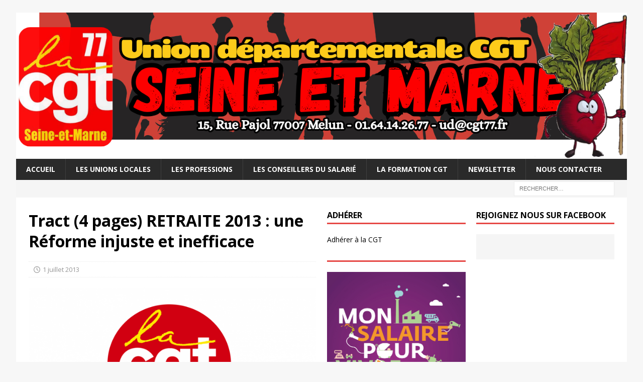

--- FILE ---
content_type: text/html; charset=UTF-8
request_url: https://cgt77.fr/tract-retraite-2013-une-reforme-injuste-et-inefficace/
body_size: 12328
content:
<!DOCTYPE html><html class="no-js mh-two-sb" dir="ltr" lang="fr-FR" prefix="og: https://ogp.me/ns#"><head><meta charset="UTF-8"><meta name="viewport" content="width=device-width, initial-scale=1.0"><link rel="profile" href="http://gmpg.org/xfn/11" /><style type='text/css'></style><title>Tract (4 pages) RETRAITE 2013 : une Réforme injuste et inefficace - UD CGT 77</title><style>img:is([sizes="auto" i], [sizes^="auto," i]) { contain-intrinsic-size: 3000px 1500px }</style><meta name="description" content="Tract RETRAITE 2013 4 pages --&gt;tract UD CGT 77 ACTION RETRAITE 10 Sept 2013 (4pages) Que dit le rapport Moreau ? Allonger la durée de cotisations, un véritable gâchis, Réduire les pensions, c&#039;est injuste, Combattre les idées reçues, Trouver de nouvelles ressources du côté du capital, LA CGT PROPOSE Appel à se mobiliser pour le" /><meta name="robots" content="max-image-preview:large" /><meta name="author" content="admin"/><meta name="google-site-verification" content="zq_SHpwBauYpo8ebq53yqIRkxnbsqWAfSlDlVzJasPc" /><link rel="canonical" href="https://cgt77.fr/tract-retraite-2013-une-reforme-injuste-et-inefficace/" /><meta name="generator" content="All in One SEO (AIOSEO) 4.8.9" /><meta property="og:locale" content="fr_FR" /><meta property="og:site_name" content="UD CGT 77 - Union départementale CGT de Seine et Marne" /><meta property="og:type" content="article" /><meta property="og:title" content="Tract (4 pages) RETRAITE 2013 : une Réforme injuste et inefficace - UD CGT 77" /><meta property="og:description" content="Tract RETRAITE 2013 4 pages --&gt;tract UD CGT 77 ACTION RETRAITE 10 Sept 2013 (4pages) Que dit le rapport Moreau ? Allonger la durée de cotisations, un véritable gâchis, Réduire les pensions, c&#039;est injuste, Combattre les idées reçues, Trouver de nouvelles ressources du côté du capital, LA CGT PROPOSE Appel à se mobiliser pour le" /><meta property="og:url" content="https://cgt77.fr/tract-retraite-2013-une-reforme-injuste-et-inefficace/" /><meta property="og:image" content="https://cgt77.fr/wp-content/uploads/2023/10/Sans-titre-4.png" /><meta property="og:image:secure_url" content="https://cgt77.fr/wp-content/uploads/2023/10/Sans-titre-4.png" /><meta property="og:image:width" content="1541" /><meta property="og:image:height" content="1600" /><meta property="article:published_time" content="2013-07-01T08:12:52+00:00" /><meta property="article:modified_time" content="2023-10-26T14:59:06+00:00" /><meta property="article:publisher" content="https://www.facebook.com/profile.php?id=100063795870488" /><meta name="twitter:card" content="summary_large_image" /><meta name="twitter:title" content="Tract (4 pages) RETRAITE 2013 : une Réforme injuste et inefficace - UD CGT 77" /><meta name="twitter:description" content="Tract RETRAITE 2013 4 pages --&gt;tract UD CGT 77 ACTION RETRAITE 10 Sept 2013 (4pages) Que dit le rapport Moreau ? Allonger la durée de cotisations, un véritable gâchis, Réduire les pensions, c&#039;est injuste, Combattre les idées reçues, Trouver de nouvelles ressources du côté du capital, LA CGT PROPOSE Appel à se mobiliser pour le" /><meta name="twitter:image" content="https://cgt77.fr/wp-content/uploads/2023/10/Sans-titre-4.png" /> <script type="application/ld+json" class="aioseo-schema">{"@context":"https:\/\/schema.org","@graph":[{"@type":"BlogPosting","@id":"https:\/\/cgt77.fr\/tract-retraite-2013-une-reforme-injuste-et-inefficace\/#blogposting","name":"Tract (4 pages) RETRAITE 2013 : une R\u00e9forme injuste et inefficace - UD CGT 77","headline":"Tract (4 pages) RETRAITE 2013 : une R\u00e9forme injuste et inefficace","author":{"@id":"https:\/\/cgt77.fr\/author\/admin\/#author"},"publisher":{"@id":"https:\/\/cgt77.fr\/#organization"},"image":{"@type":"ImageObject","url":"https:\/\/cgt77.fr\/wp-content\/uploads\/2023\/10\/Sans-titre-4.png","width":1541,"height":1600},"datePublished":"2013-07-01T08:12:52+00:00","dateModified":"2023-10-26T14:59:06+00:00","inLanguage":"fr-FR","mainEntityOfPage":{"@id":"https:\/\/cgt77.fr\/tract-retraite-2013-une-reforme-injuste-et-inefficace\/#webpage"},"isPartOf":{"@id":"https:\/\/cgt77.fr\/tract-retraite-2013-une-reforme-injuste-et-inefficace\/#webpage"},"articleSection":"Archives"},{"@type":"BreadcrumbList","@id":"https:\/\/cgt77.fr\/tract-retraite-2013-une-reforme-injuste-et-inefficace\/#breadcrumblist","itemListElement":[{"@type":"ListItem","@id":"https:\/\/cgt77.fr#listItem","position":1,"name":"Domicile","item":"https:\/\/cgt77.fr","nextItem":{"@type":"ListItem","@id":"https:\/\/cgt77.fr\/category\/archives\/#listItem","name":"Archives"}},{"@type":"ListItem","@id":"https:\/\/cgt77.fr\/category\/archives\/#listItem","position":2,"name":"Archives","item":"https:\/\/cgt77.fr\/category\/archives\/","nextItem":{"@type":"ListItem","@id":"https:\/\/cgt77.fr\/tract-retraite-2013-une-reforme-injuste-et-inefficace\/#listItem","name":"Tract (4 pages) RETRAITE 2013 : une R\u00e9forme injuste et inefficace"},"previousItem":{"@type":"ListItem","@id":"https:\/\/cgt77.fr#listItem","name":"Domicile"}},{"@type":"ListItem","@id":"https:\/\/cgt77.fr\/tract-retraite-2013-une-reforme-injuste-et-inefficace\/#listItem","position":3,"name":"Tract (4 pages) RETRAITE 2013 : une R\u00e9forme injuste et inefficace","previousItem":{"@type":"ListItem","@id":"https:\/\/cgt77.fr\/category\/archives\/#listItem","name":"Archives"}}]},{"@type":"Organization","@id":"https:\/\/cgt77.fr\/#organization","name":"UD CGT 77","description":"Union d\u00e9partementale CGT de Seine et Marne","url":"https:\/\/cgt77.fr\/","telephone":"+33164142677","logo":{"@type":"ImageObject","url":"https:\/\/cgt77.fr\/wp-content\/uploads\/2023\/11\/cropped-android-chrome-512x512-1.png","@id":"https:\/\/cgt77.fr\/tract-retraite-2013-une-reforme-injuste-et-inefficace\/#organizationLogo","width":512,"height":512},"image":{"@id":"https:\/\/cgt77.fr\/tract-retraite-2013-une-reforme-injuste-et-inefficace\/#organizationLogo"},"sameAs":["https:\/\/www.facebook.com\/profile.php?id=100063795870488"]},{"@type":"Person","@id":"https:\/\/cgt77.fr\/author\/admin\/#author","url":"https:\/\/cgt77.fr\/author\/admin\/","name":"admin","image":{"@type":"ImageObject","@id":"https:\/\/cgt77.fr\/tract-retraite-2013-une-reforme-injuste-et-inefficace\/#authorImage","url":"https:\/\/secure.gravatar.com\/avatar\/2253a2c5b15ad135d948b79ceafe1333f98cf72f612d793af2857ef7e9cbce1f?s=96&d=mm&r=g","width":96,"height":96,"caption":"admin"}},{"@type":"WebPage","@id":"https:\/\/cgt77.fr\/tract-retraite-2013-une-reforme-injuste-et-inefficace\/#webpage","url":"https:\/\/cgt77.fr\/tract-retraite-2013-une-reforme-injuste-et-inefficace\/","name":"Tract (4 pages) RETRAITE 2013 : une R\u00e9forme injuste et inefficace - UD CGT 77","description":"Tract RETRAITE 2013 4 pages -->tract UD CGT 77 ACTION RETRAITE 10 Sept 2013 (4pages) Que dit le rapport Moreau ? Allonger la dur\u00e9e de cotisations, un v\u00e9ritable g\u00e2chis, R\u00e9duire les pensions, c'est injuste, Combattre les id\u00e9es re\u00e7ues, Trouver de nouvelles ressources du c\u00f4t\u00e9 du capital, LA CGT PROPOSE Appel \u00e0 se mobiliser pour le","inLanguage":"fr-FR","isPartOf":{"@id":"https:\/\/cgt77.fr\/#website"},"breadcrumb":{"@id":"https:\/\/cgt77.fr\/tract-retraite-2013-une-reforme-injuste-et-inefficace\/#breadcrumblist"},"author":{"@id":"https:\/\/cgt77.fr\/author\/admin\/#author"},"creator":{"@id":"https:\/\/cgt77.fr\/author\/admin\/#author"},"image":{"@type":"ImageObject","url":"https:\/\/cgt77.fr\/wp-content\/uploads\/2023\/10\/Sans-titre-4.png","@id":"https:\/\/cgt77.fr\/tract-retraite-2013-une-reforme-injuste-et-inefficace\/#mainImage","width":1541,"height":1600},"primaryImageOfPage":{"@id":"https:\/\/cgt77.fr\/tract-retraite-2013-une-reforme-injuste-et-inefficace\/#mainImage"},"datePublished":"2013-07-01T08:12:52+00:00","dateModified":"2023-10-26T14:59:06+00:00"},{"@type":"WebSite","@id":"https:\/\/cgt77.fr\/#website","url":"https:\/\/cgt77.fr\/","name":"UD CGT 77","description":"Union d\u00e9partementale CGT de Seine et Marne","inLanguage":"fr-FR","publisher":{"@id":"https:\/\/cgt77.fr\/#organization"}}]}</script> <link rel='dns-prefetch' href='//www.googletagmanager.com' /><link rel='dns-prefetch' href='//fonts.googleapis.com' /><link rel="alternate" type="application/rss+xml" title="UD CGT 77 &raquo; Flux" href="https://cgt77.fr/feed/" /><link rel='stylesheet' id='wp-block-library-css' href='https://cgt77.fr/wp-includes/css/dist/block-library/style.min.css' type='text/css' media='all' /><style id='classic-theme-styles-inline-css' type='text/css'>/*! This file is auto-generated */
.wp-block-button__link{color:#fff;background-color:#32373c;border-radius:9999px;box-shadow:none;text-decoration:none;padding:calc(.667em + 2px) calc(1.333em + 2px);font-size:1.125em}.wp-block-file__button{background:#32373c;color:#fff;text-decoration:none}</style><style id='hot-random-image-hot-random-image-block-style-inline-css' type='text/css'>/*!***************************************************************************************************************************************************************************************************************************************!*\
  !*** css ./node_modules/css-loader/dist/cjs.js??ruleSet[1].rules[4].use[1]!./node_modules/postcss-loader/dist/cjs.js??ruleSet[1].rules[4].use[2]!./node_modules/sass-loader/dist/cjs.js??ruleSet[1].rules[4].use[3]!./src/style.scss ***!
  \***************************************************************************************************************************************************************************************************************************************/
/**
 * The following styles get applied both on the front of your site
 * and in the editor.
 *
 * Replace them with your own styles or remove the file completely.
 */

/*# sourceMappingURL=style-index.css.map*/</style><style id='global-styles-inline-css' type='text/css'>:root{--wp--preset--aspect-ratio--square: 1;--wp--preset--aspect-ratio--4-3: 4/3;--wp--preset--aspect-ratio--3-4: 3/4;--wp--preset--aspect-ratio--3-2: 3/2;--wp--preset--aspect-ratio--2-3: 2/3;--wp--preset--aspect-ratio--16-9: 16/9;--wp--preset--aspect-ratio--9-16: 9/16;--wp--preset--color--black: #000000;--wp--preset--color--cyan-bluish-gray: #abb8c3;--wp--preset--color--white: #ffffff;--wp--preset--color--pale-pink: #f78da7;--wp--preset--color--vivid-red: #cf2e2e;--wp--preset--color--luminous-vivid-orange: #ff6900;--wp--preset--color--luminous-vivid-amber: #fcb900;--wp--preset--color--light-green-cyan: #7bdcb5;--wp--preset--color--vivid-green-cyan: #00d084;--wp--preset--color--pale-cyan-blue: #8ed1fc;--wp--preset--color--vivid-cyan-blue: #0693e3;--wp--preset--color--vivid-purple: #9b51e0;--wp--preset--gradient--vivid-cyan-blue-to-vivid-purple: linear-gradient(135deg,rgba(6,147,227,1) 0%,rgb(155,81,224) 100%);--wp--preset--gradient--light-green-cyan-to-vivid-green-cyan: linear-gradient(135deg,rgb(122,220,180) 0%,rgb(0,208,130) 100%);--wp--preset--gradient--luminous-vivid-amber-to-luminous-vivid-orange: linear-gradient(135deg,rgba(252,185,0,1) 0%,rgba(255,105,0,1) 100%);--wp--preset--gradient--luminous-vivid-orange-to-vivid-red: linear-gradient(135deg,rgba(255,105,0,1) 0%,rgb(207,46,46) 100%);--wp--preset--gradient--very-light-gray-to-cyan-bluish-gray: linear-gradient(135deg,rgb(238,238,238) 0%,rgb(169,184,195) 100%);--wp--preset--gradient--cool-to-warm-spectrum: linear-gradient(135deg,rgb(74,234,220) 0%,rgb(151,120,209) 20%,rgb(207,42,186) 40%,rgb(238,44,130) 60%,rgb(251,105,98) 80%,rgb(254,248,76) 100%);--wp--preset--gradient--blush-light-purple: linear-gradient(135deg,rgb(255,206,236) 0%,rgb(152,150,240) 100%);--wp--preset--gradient--blush-bordeaux: linear-gradient(135deg,rgb(254,205,165) 0%,rgb(254,45,45) 50%,rgb(107,0,62) 100%);--wp--preset--gradient--luminous-dusk: linear-gradient(135deg,rgb(255,203,112) 0%,rgb(199,81,192) 50%,rgb(65,88,208) 100%);--wp--preset--gradient--pale-ocean: linear-gradient(135deg,rgb(255,245,203) 0%,rgb(182,227,212) 50%,rgb(51,167,181) 100%);--wp--preset--gradient--electric-grass: linear-gradient(135deg,rgb(202,248,128) 0%,rgb(113,206,126) 100%);--wp--preset--gradient--midnight: linear-gradient(135deg,rgb(2,3,129) 0%,rgb(40,116,252) 100%);--wp--preset--font-size--small: 13px;--wp--preset--font-size--medium: 20px;--wp--preset--font-size--large: 36px;--wp--preset--font-size--x-large: 42px;--wp--preset--spacing--20: 0.44rem;--wp--preset--spacing--30: 0.67rem;--wp--preset--spacing--40: 1rem;--wp--preset--spacing--50: 1.5rem;--wp--preset--spacing--60: 2.25rem;--wp--preset--spacing--70: 3.38rem;--wp--preset--spacing--80: 5.06rem;--wp--preset--shadow--natural: 6px 6px 9px rgba(0, 0, 0, 0.2);--wp--preset--shadow--deep: 12px 12px 50px rgba(0, 0, 0, 0.4);--wp--preset--shadow--sharp: 6px 6px 0px rgba(0, 0, 0, 0.2);--wp--preset--shadow--outlined: 6px 6px 0px -3px rgba(255, 255, 255, 1), 6px 6px rgba(0, 0, 0, 1);--wp--preset--shadow--crisp: 6px 6px 0px rgba(0, 0, 0, 1);}:where(.is-layout-flex){gap: 0.5em;}:where(.is-layout-grid){gap: 0.5em;}body .is-layout-flex{display: flex;}.is-layout-flex{flex-wrap: wrap;align-items: center;}.is-layout-flex > :is(*, div){margin: 0;}body .is-layout-grid{display: grid;}.is-layout-grid > :is(*, div){margin: 0;}:where(.wp-block-columns.is-layout-flex){gap: 2em;}:where(.wp-block-columns.is-layout-grid){gap: 2em;}:where(.wp-block-post-template.is-layout-flex){gap: 1.25em;}:where(.wp-block-post-template.is-layout-grid){gap: 1.25em;}.has-black-color{color: var(--wp--preset--color--black) !important;}.has-cyan-bluish-gray-color{color: var(--wp--preset--color--cyan-bluish-gray) !important;}.has-white-color{color: var(--wp--preset--color--white) !important;}.has-pale-pink-color{color: var(--wp--preset--color--pale-pink) !important;}.has-vivid-red-color{color: var(--wp--preset--color--vivid-red) !important;}.has-luminous-vivid-orange-color{color: var(--wp--preset--color--luminous-vivid-orange) !important;}.has-luminous-vivid-amber-color{color: var(--wp--preset--color--luminous-vivid-amber) !important;}.has-light-green-cyan-color{color: var(--wp--preset--color--light-green-cyan) !important;}.has-vivid-green-cyan-color{color: var(--wp--preset--color--vivid-green-cyan) !important;}.has-pale-cyan-blue-color{color: var(--wp--preset--color--pale-cyan-blue) !important;}.has-vivid-cyan-blue-color{color: var(--wp--preset--color--vivid-cyan-blue) !important;}.has-vivid-purple-color{color: var(--wp--preset--color--vivid-purple) !important;}.has-black-background-color{background-color: var(--wp--preset--color--black) !important;}.has-cyan-bluish-gray-background-color{background-color: var(--wp--preset--color--cyan-bluish-gray) !important;}.has-white-background-color{background-color: var(--wp--preset--color--white) !important;}.has-pale-pink-background-color{background-color: var(--wp--preset--color--pale-pink) !important;}.has-vivid-red-background-color{background-color: var(--wp--preset--color--vivid-red) !important;}.has-luminous-vivid-orange-background-color{background-color: var(--wp--preset--color--luminous-vivid-orange) !important;}.has-luminous-vivid-amber-background-color{background-color: var(--wp--preset--color--luminous-vivid-amber) !important;}.has-light-green-cyan-background-color{background-color: var(--wp--preset--color--light-green-cyan) !important;}.has-vivid-green-cyan-background-color{background-color: var(--wp--preset--color--vivid-green-cyan) !important;}.has-pale-cyan-blue-background-color{background-color: var(--wp--preset--color--pale-cyan-blue) !important;}.has-vivid-cyan-blue-background-color{background-color: var(--wp--preset--color--vivid-cyan-blue) !important;}.has-vivid-purple-background-color{background-color: var(--wp--preset--color--vivid-purple) !important;}.has-black-border-color{border-color: var(--wp--preset--color--black) !important;}.has-cyan-bluish-gray-border-color{border-color: var(--wp--preset--color--cyan-bluish-gray) !important;}.has-white-border-color{border-color: var(--wp--preset--color--white) !important;}.has-pale-pink-border-color{border-color: var(--wp--preset--color--pale-pink) !important;}.has-vivid-red-border-color{border-color: var(--wp--preset--color--vivid-red) !important;}.has-luminous-vivid-orange-border-color{border-color: var(--wp--preset--color--luminous-vivid-orange) !important;}.has-luminous-vivid-amber-border-color{border-color: var(--wp--preset--color--luminous-vivid-amber) !important;}.has-light-green-cyan-border-color{border-color: var(--wp--preset--color--light-green-cyan) !important;}.has-vivid-green-cyan-border-color{border-color: var(--wp--preset--color--vivid-green-cyan) !important;}.has-pale-cyan-blue-border-color{border-color: var(--wp--preset--color--pale-cyan-blue) !important;}.has-vivid-cyan-blue-border-color{border-color: var(--wp--preset--color--vivid-cyan-blue) !important;}.has-vivid-purple-border-color{border-color: var(--wp--preset--color--vivid-purple) !important;}.has-vivid-cyan-blue-to-vivid-purple-gradient-background{background: var(--wp--preset--gradient--vivid-cyan-blue-to-vivid-purple) !important;}.has-light-green-cyan-to-vivid-green-cyan-gradient-background{background: var(--wp--preset--gradient--light-green-cyan-to-vivid-green-cyan) !important;}.has-luminous-vivid-amber-to-luminous-vivid-orange-gradient-background{background: var(--wp--preset--gradient--luminous-vivid-amber-to-luminous-vivid-orange) !important;}.has-luminous-vivid-orange-to-vivid-red-gradient-background{background: var(--wp--preset--gradient--luminous-vivid-orange-to-vivid-red) !important;}.has-very-light-gray-to-cyan-bluish-gray-gradient-background{background: var(--wp--preset--gradient--very-light-gray-to-cyan-bluish-gray) !important;}.has-cool-to-warm-spectrum-gradient-background{background: var(--wp--preset--gradient--cool-to-warm-spectrum) !important;}.has-blush-light-purple-gradient-background{background: var(--wp--preset--gradient--blush-light-purple) !important;}.has-blush-bordeaux-gradient-background{background: var(--wp--preset--gradient--blush-bordeaux) !important;}.has-luminous-dusk-gradient-background{background: var(--wp--preset--gradient--luminous-dusk) !important;}.has-pale-ocean-gradient-background{background: var(--wp--preset--gradient--pale-ocean) !important;}.has-electric-grass-gradient-background{background: var(--wp--preset--gradient--electric-grass) !important;}.has-midnight-gradient-background{background: var(--wp--preset--gradient--midnight) !important;}.has-small-font-size{font-size: var(--wp--preset--font-size--small) !important;}.has-medium-font-size{font-size: var(--wp--preset--font-size--medium) !important;}.has-large-font-size{font-size: var(--wp--preset--font-size--large) !important;}.has-x-large-font-size{font-size: var(--wp--preset--font-size--x-large) !important;}
:where(.wp-block-post-template.is-layout-flex){gap: 1.25em;}:where(.wp-block-post-template.is-layout-grid){gap: 1.25em;}
:where(.wp-block-columns.is-layout-flex){gap: 2em;}:where(.wp-block-columns.is-layout-grid){gap: 2em;}
:root :where(.wp-block-pullquote){font-size: 1.5em;line-height: 1.6;}</style><link rel='stylesheet' id='contact-form-7-css' href='https://cgt77.fr/wp-content/cache/wmac/css/wmac_single_64ac31699f5326cb3c76122498b76f66.css' type='text/css' media='all' /><link rel='stylesheet' id='font-awesome-css' href='https://cgt77.fr/wp-content/plugins/elementor/assets/lib/font-awesome/css/font-awesome.min.css' type='text/css' media='all' /><link rel='stylesheet' id='style-css' href='https://cgt77.fr/wp-content/cache/wmac/css/wmac_single_aa315d9c69896e67a617e723970e7c80.css' type='text/css' media='all' /><link rel='stylesheet' id='mh-google-fonts-css' href='https://fonts.googleapis.com/css?family=Open+Sans:300,400,400italic,600,700' type='text/css' media='all' /><link rel='stylesheet' id='mh-font-awesome-css' href='https://cgt77.fr/wp-content/themes/mh-magazine/includes/core/assets/css/font-awesome.min.css' type='text/css' media='all' /><link rel='stylesheet' id='mh-magazine-css' href='https://cgt77.fr/wp-content/cache/wmac/css/wmac_single_eb7c63829df8618b036ab18470b03046.css' type='text/css' media='all' /><link rel='stylesheet' id='heateor_sss_frontend_css-css' href='https://cgt77.fr/wp-content/cache/wmac/css/wmac_single_ba4cc2135d79faefe28d070ad9d25a43.css' type='text/css' media='all' /><style id='heateor_sss_frontend_css-inline-css' type='text/css'>.heateor_sss_button_instagram span.heateor_sss_svg,a.heateor_sss_instagram span.heateor_sss_svg{background:radial-gradient(circle at 30% 107%,#fdf497 0,#fdf497 5%,#fd5949 45%,#d6249f 60%,#285aeb 90%)}.heateor_sss_horizontal_sharing .heateor_sss_svg,.heateor_sss_standard_follow_icons_container .heateor_sss_svg{color:#fff;border-width:0px;border-style:solid;border-color:transparent}.heateor_sss_horizontal_sharing .heateorSssTCBackground{color:#666}.heateor_sss_horizontal_sharing span.heateor_sss_svg:hover,.heateor_sss_standard_follow_icons_container span.heateor_sss_svg:hover{border-color:transparent;}.heateor_sss_vertical_sharing span.heateor_sss_svg,.heateor_sss_floating_follow_icons_container span.heateor_sss_svg{color:#fff;border-width:0px;border-style:solid;border-color:transparent;}.heateor_sss_vertical_sharing .heateorSssTCBackground{color:#666;}.heateor_sss_vertical_sharing span.heateor_sss_svg:hover,.heateor_sss_floating_follow_icons_container span.heateor_sss_svg:hover{border-color:transparent;}@media screen and (max-width:783px) {.heateor_sss_vertical_sharing{display:none!important}}div.heateor_sss_sharing_title{text-align:center}div.heateor_sss_sharing_ul{width:100%;text-align:center;}div.heateor_sss_horizontal_sharing div.heateor_sss_sharing_ul a{float:none!important;display:inline-block;}</style><link rel='stylesheet' id='mimetypes-link-icons-css' href='https://cgt77.fr/wp-content/plugins/mimetypes-link-icons/css/style.php' type='text/css' media='all' />   <script type="text/javascript" id="3d-flip-book-client-locale-loader-js-extra">var FB3D_CLIENT_LOCALE = {"ajaxurl":"https:\/\/cgt77.fr\/wp-admin\/admin-ajax.php","dictionary":{"Table of contents":"Table of contents","Close":"Close","Bookmarks":"Bookmarks","Thumbnails":"Thumbnails","Search":"Search","Share":"Share","Facebook":"Facebook","Twitter":"Twitter","Email":"Email","Play":"Play","Previous page":"Previous page","Next page":"Next page","Zoom in":"Zoom in","Zoom out":"Zoom out","Fit view":"Fit view","Auto play":"Auto play","Full screen":"Full screen","More":"More","Smart pan":"Smart pan","Single page":"Single page","Sounds":"Sounds","Stats":"Stats","Print":"Print","Download":"Download","Goto first page":"Goto first page","Goto last page":"Goto last page"},"images":"https:\/\/cgt77.fr\/wp-content\/plugins\/interactive-3d-flipbook-powered-physics-engine\/assets\/images\/","jsData":{"urls":[],"posts":{"ids_mis":[],"ids":[]},"pages":[],"firstPages":[],"bookCtrlProps":[],"bookTemplates":[]},"key":"3d-flip-book","pdfJS":{"pdfJsLib":"https:\/\/cgt77.fr\/wp-content\/plugins\/interactive-3d-flipbook-powered-physics-engine\/assets\/js\/pdf.min.js?ver=4.3.136","pdfJsWorker":"https:\/\/cgt77.fr\/wp-content\/plugins\/interactive-3d-flipbook-powered-physics-engine\/assets\/js\/pdf.worker.js?ver=4.3.136","stablePdfJsLib":"https:\/\/cgt77.fr\/wp-content\/plugins\/interactive-3d-flipbook-powered-physics-engine\/assets\/js\/stable\/pdf.min.js?ver=2.5.207","stablePdfJsWorker":"https:\/\/cgt77.fr\/wp-content\/plugins\/interactive-3d-flipbook-powered-physics-engine\/assets\/js\/stable\/pdf.worker.js?ver=2.5.207","pdfJsCMapUrl":"https:\/\/cgt77.fr\/wp-content\/plugins\/interactive-3d-flipbook-powered-physics-engine\/assets\/cmaps\/"},"cacheurl":"https:\/\/cgt77.fr\/wp-content\/uploads\/3d-flip-book\/cache\/","pluginsurl":"https:\/\/cgt77.fr\/wp-content\/plugins\/","pluginurl":"https:\/\/cgt77.fr\/wp-content\/plugins\/interactive-3d-flipbook-powered-physics-engine\/","thumbnailSize":{"width":"150","height":"150"},"version":"1.16.17"};</script>  <script type="text/javascript" id="mh-scripts-js-extra">var mh = {"text":{"toggle_menu":"Toggle Menu"}};</script>  
 <script type="text/javascript" src="https://www.googletagmanager.com/gtag/js?id=GT-PLHSS6N" id="google_gtagjs-js" async></script> <script type="text/javascript" id="google_gtagjs-js-after">window.dataLayer = window.dataLayer || [];function gtag(){dataLayer.push(arguments);}
gtag("set","linker",{"domains":["cgt77.fr"]});
gtag("js", new Date());
gtag("set", "developer_id.dZTNiMT", true);
gtag("config", "GT-PLHSS6N");</script> <link rel="https://api.w.org/" href="https://cgt77.fr/wp-json/" /><link rel="alternate" title="JSON" type="application/json" href="https://cgt77.fr/wp-json/wp/v2/posts/839" /><link rel="alternate" title="oEmbed (JSON)" type="application/json+oembed" href="https://cgt77.fr/wp-json/oembed/1.0/embed?url=https%3A%2F%2Fcgt77.fr%2Ftract-retraite-2013-une-reforme-injuste-et-inefficace%2F" /><link rel="alternate" title="oEmbed (XML)" type="text/xml+oembed" href="https://cgt77.fr/wp-json/oembed/1.0/embed?url=https%3A%2F%2Fcgt77.fr%2Ftract-retraite-2013-une-reforme-injuste-et-inefficace%2F&#038;format=xml" /><meta name="generator" content="Site Kit by Google 1.165.0" /><!--[if lt IE 9]> <script src="https://cgt77.fr/wp-content/themes/mh-magazine/js/css3-mediaqueries.js"></script> <![endif]--> <!--[if lt IE 9]> <script src="https://cgt77.fr/wp-content/themes/mh-magazine/js/css3-mediaqueries.js"></script> <![endif]--><meta name="google-site-verification" content="raV7Tp07v8T_QmSgtCvdhCvpLVbS_I16AJkNSDmOiEA"><meta name="generator" content="Elementor 3.32.5; features: e_font_icon_svg, additional_custom_breakpoints; settings: css_print_method-external, google_font-enabled, font_display-swap"><style>.e-con.e-parent:nth-of-type(n+4):not(.e-lazyloaded):not(.e-no-lazyload),
				.e-con.e-parent:nth-of-type(n+4):not(.e-lazyloaded):not(.e-no-lazyload) * {
					background-image: none !important;
				}
				@media screen and (max-height: 1024px) {
					.e-con.e-parent:nth-of-type(n+3):not(.e-lazyloaded):not(.e-no-lazyload),
					.e-con.e-parent:nth-of-type(n+3):not(.e-lazyloaded):not(.e-no-lazyload) * {
						background-image: none !important;
					}
				}
				@media screen and (max-height: 640px) {
					.e-con.e-parent:nth-of-type(n+2):not(.e-lazyloaded):not(.e-no-lazyload),
					.e-con.e-parent:nth-of-type(n+2):not(.e-lazyloaded):not(.e-no-lazyload) * {
						background-image: none !important;
					}
				}</style><link rel="icon" href="https://cgt77.fr/wp-content/uploads/2023/11/cropped-favi-32x32.png" sizes="32x32" /><link rel="icon" href="https://cgt77.fr/wp-content/uploads/2023/11/cropped-favi-192x192.png" sizes="192x192" /><link rel="apple-touch-icon" href="https://cgt77.fr/wp-content/uploads/2023/11/cropped-favi-180x180.png" /><meta name="msapplication-TileImage" content="https://cgt77.fr/wp-content/uploads/2023/11/cropped-favi-270x270.png" /><style type="text/css" id="wp-custom-css">.page .entry-title {
display: none;
}</style></head><body id="mh-mobile" class="wp-singular post-template-default single single-post postid-839 single-format-standard wp-theme-mh-magazine mh-boxed-layout mh-right-sb mh-loop-layout3 mh-widget-layout1 mh-header-transparent mh-loop-hide-caption elementor-default elementor-kit-2331" itemscope="itemscope" itemtype="https://schema.org/WebPage"><div class="mh-container mh-container-outer"><div class="mh-header-nav-mobile clearfix"></div><header class="mh-header" itemscope="itemscope" itemtype="https://schema.org/WPHeader"><div class="mh-container mh-container-inner clearfix"><div class="mh-custom-header clearfix"> <a class="mh-header-image-link" href="https://cgt77.fr/" title="UD CGT 77" rel="home"> <img fetchpriority="high" class="mh-header-image" src="https://cgt77.fr/wp-content/uploads/2025/06/cropped-cropped-Union-departementale-CGT-10.png" height="359" width="1499" alt="UD CGT 77" /> </a></div></div><div class="mh-main-nav-wrap"><nav class="mh-navigation mh-main-nav mh-container mh-container-inner clearfix" itemscope="itemscope" itemtype="https://schema.org/SiteNavigationElement"><div class="menu"><ul><li class="page_item page-item-2273"><a href="https://cgt77.fr/">Accueil</a></li><li class="page_item page-item-2488"><a href="https://cgt77.fr/unions-locales-2/">Les Unions Locales</a></li><li class="page_item page-item-3828"><a href="https://cgt77.fr/les-professions/">Les professions</a></li><li class="page_item page-item-12"><a href="https://cgt77.fr/conseiller-du-salarie/">Les Conseillers du salarié</a></li><li class="page_item page-item-2828 page_item_has_children"><a href="https://cgt77.fr/formation-cgt/">La Formation CGT</a><ul class='children'><li class="page_item page-item-4093"><a href="https://cgt77.fr/formation-cgt/sinscrire-a-une-formation-ud-cgt-77/">S&rsquo;inscrire à une formation UD CGT 77</a></li><li class="page_item page-item-4096"><a href="https://cgt77.fr/formation-cgt/modeles-de-demande-de-conge-syndical/">Modèles de demande de Congé syndical</a></li></ul></li><li class="page_item page-item-2262"><a href="https://cgt77.fr/newsletter/">Newsletter</a></li><li class="page_item page-item-18"><a href="https://cgt77.fr/nous-contacter/">Nous contacter</a></li></ul></div></nav></div></header><div class="mh-subheader"><div class="mh-container mh-container-inner mh-row clearfix"><div class="mh-header-bar-content mh-header-bar-bottom-right mh-col-1-3 clearfix"><aside class="mh-header-search mh-header-search-bottom"><form role="search" method="get" class="search-form" action="https://cgt77.fr/"> <label> <span class="screen-reader-text">Rechercher :</span> <input type="search" class="search-field" placeholder="Rechercher…" value="" name="s" /> </label> <input type="submit" class="search-submit" value="Rechercher" /></form></aside></div></div></div><div class="mh-wrapper clearfix"><div class="mh-main clearfix"><div id="main-content" class="mh-content" role="main" itemprop="mainContentOfPage"><article id="post-839" class="post-839 post type-post status-publish format-standard has-post-thumbnail hentry category-archives"><header class="entry-header clearfix"><h1 class="entry-title">Tract (4 pages) RETRAITE 2013 : une Réforme injuste et inefficace</h1><div class="mh-meta entry-meta"> <span class="entry-meta-date updated"><i class="far fa-clock"></i><a href="https://cgt77.fr/2013/07/">1 juillet 2013</a></span></div></header><div class="entry-content clearfix"><figure class="entry-thumbnail"> <img src="https://cgt77.fr/wp-content/uploads/2023/10/Sans-titre-4-678x381.png" alt="" title="Sans titre" /></figure><style type="text/css">a[data-mtli~="mtli_filesize434,72kB"]:after {content:" (434,72 kB)"}</style><div class='heateorSssClear'></div><div  class='heateor_sss_sharing_container heateor_sss_horizontal_sharing' data-heateor-sss-href='https://cgt77.fr/tract-retraite-2013-une-reforme-injuste-et-inefficace/'><div class='heateor_sss_sharing_title' style="font-weight:bold" ></div><div class="heateor_sss_sharing_ul"><a aria-label="Facebook" class="heateor_sss_facebook" href="https://www.facebook.com/sharer/sharer.php?u=https%3A%2F%2Fcgt77.fr%2Ftract-retraite-2013-une-reforme-injuste-et-inefficace%2F" title="Facebook" rel="nofollow noopener" target="_blank" style="font-size:32px!important;box-shadow:none;display:inline-block;vertical-align:middle"><span class="heateor_sss_svg" style="background-color:#0765FE;width:35px;height:35px;border-radius:999px;display:inline-block;opacity:1;float:left;font-size:32px;box-shadow:none;display:inline-block;font-size:16px;padding:0 4px;vertical-align:middle;background-repeat:repeat;overflow:hidden;padding:0;cursor:pointer;box-sizing:content-box"><svg style="display:block;border-radius:999px;" focusable="false" aria-hidden="true" xmlns="http://www.w3.org/2000/svg" width="100%" height="100%" viewBox="0 0 32 32"><path fill="#fff" d="M28 16c0-6.627-5.373-12-12-12S4 9.373 4 16c0 5.628 3.875 10.35 9.101 11.647v-7.98h-2.474V16H13.1v-1.58c0-4.085 1.849-5.978 5.859-5.978.76 0 2.072.15 2.608.298v3.325c-.283-.03-.775-.045-1.386-.045-1.967 0-2.728.745-2.728 2.683V16h3.92l-.673 3.667h-3.247v8.245C23.395 27.195 28 22.135 28 16Z"></path></svg></span></a><a aria-label="Whatsapp" class="heateor_sss_whatsapp" href="https://api.whatsapp.com/send?text=Tract%20%284%20pages%29%20RETRAITE%202013%20%3A%20une%20R%C3%A9forme%20injuste%20et%20inefficace%20https%3A%2F%2Fcgt77.fr%2Ftract-retraite-2013-une-reforme-injuste-et-inefficace%2F" title="Whatsapp" rel="nofollow noopener" target="_blank" style="font-size:32px!important;box-shadow:none;display:inline-block;vertical-align:middle"><span class="heateor_sss_svg" style="background-color:#55eb4c;width:35px;height:35px;border-radius:999px;display:inline-block;opacity:1;float:left;font-size:32px;box-shadow:none;display:inline-block;font-size:16px;padding:0 4px;vertical-align:middle;background-repeat:repeat;overflow:hidden;padding:0;cursor:pointer;box-sizing:content-box"><svg style="display:block;border-radius:999px;" focusable="false" aria-hidden="true" xmlns="http://www.w3.org/2000/svg" width="100%" height="100%" viewBox="-6 -5 40 40"><path class="heateor_sss_svg_stroke heateor_sss_no_fill" stroke="#fff" stroke-width="2" fill="none" d="M 11.579798566743314 24.396926207859085 A 10 10 0 1 0 6.808479557110079 20.73576436351046"></path><path d="M 7 19 l -1 6 l 6 -1" class="heateor_sss_no_fill heateor_sss_svg_stroke" stroke="#fff" stroke-width="2" fill="none"></path><path d="M 10 10 q -1 8 8 11 c 5 -1 0 -6 -1 -3 q -4 -3 -5 -5 c 4 -2 -1 -5 -1 -4" fill="#fff"></path></svg></span></a><a aria-label="Instagram" class="heateor_sss_button_instagram" href="https://www.instagram.com/" title="Instagram" rel="nofollow noopener" target="_blank" style="font-size:32px!important;box-shadow:none;display:inline-block;vertical-align:middle"><span class="heateor_sss_svg" style="background-color:#53beee;width:35px;height:35px;border-radius:999px;display:inline-block;opacity:1;float:left;font-size:32px;box-shadow:none;display:inline-block;font-size:16px;padding:0 4px;vertical-align:middle;background-repeat:repeat;overflow:hidden;padding:0;cursor:pointer;box-sizing:content-box"><svg style="display:block;border-radius:999px;" version="1.1" viewBox="-10 -10 148 148" width="100%" height="100%" xml:space="preserve" xmlns="http://www.w3.org/2000/svg" xmlns:xlink="http://www.w3.org/1999/xlink"><g><g><path d="M86,112H42c-14.336,0-26-11.663-26-26V42c0-14.337,11.664-26,26-26h44c14.337,0,26,11.663,26,26v44 C112,100.337,100.337,112,86,112z M42,24c-9.925,0-18,8.074-18,18v44c0,9.925,8.075,18,18,18h44c9.926,0,18-8.075,18-18V42 c0-9.926-8.074-18-18-18H42z" fill="#fff"></path></g><g><path d="M64,88c-13.234,0-24-10.767-24-24c0-13.234,10.766-24,24-24s24,10.766,24,24C88,77.233,77.234,88,64,88z M64,48c-8.822,0-16,7.178-16,16s7.178,16,16,16c8.822,0,16-7.178,16-16S72.822,48,64,48z" fill="#fff"></path></g><g><circle cx="89.5" cy="38.5" fill="#fff" r="5.5"></circle></g></g></svg></span></a><a aria-label="X" class="heateor_sss_button_x" href="https://twitter.com/intent/tweet?text=Tract%20%284%20pages%29%20RETRAITE%202013%20%3A%20une%20R%C3%A9forme%20injuste%20et%20inefficace&url=https%3A%2F%2Fcgt77.fr%2Ftract-retraite-2013-une-reforme-injuste-et-inefficace%2F" title="X" rel="nofollow noopener" target="_blank" style="font-size:32px!important;box-shadow:none;display:inline-block;vertical-align:middle"><span class="heateor_sss_svg heateor_sss_s__default heateor_sss_s_x" style="background-color:#2a2a2a;width:35px;height:35px;border-radius:999px;display:inline-block;opacity:1;float:left;font-size:32px;box-shadow:none;display:inline-block;font-size:16px;padding:0 4px;vertical-align:middle;background-repeat:repeat;overflow:hidden;padding:0;cursor:pointer;box-sizing:content-box"><svg width="100%" height="100%" style="display:block;border-radius:999px;" focusable="false" aria-hidden="true" xmlns="http://www.w3.org/2000/svg" viewBox="0 0 32 32"><path fill="#fff" d="M21.751 7h3.067l-6.7 7.658L26 25.078h-6.172l-4.833-6.32-5.531 6.32h-3.07l7.167-8.19L6 7h6.328l4.37 5.777L21.75 7Zm-1.076 16.242h1.7L11.404 8.74H9.58l11.094 14.503Z"></path></svg></span></a><a aria-label="Linkedin" class="heateor_sss_button_linkedin" href="https://www.linkedin.com/sharing/share-offsite/?url=https%3A%2F%2Fcgt77.fr%2Ftract-retraite-2013-une-reforme-injuste-et-inefficace%2F" title="Linkedin" rel="nofollow noopener" target="_blank" style="font-size:32px!important;box-shadow:none;display:inline-block;vertical-align:middle"><span class="heateor_sss_svg heateor_sss_s__default heateor_sss_s_linkedin" style="background-color:#0077b5;width:35px;height:35px;border-radius:999px;display:inline-block;opacity:1;float:left;font-size:32px;box-shadow:none;display:inline-block;font-size:16px;padding:0 4px;vertical-align:middle;background-repeat:repeat;overflow:hidden;padding:0;cursor:pointer;box-sizing:content-box"><svg style="display:block;border-radius:999px;" focusable="false" aria-hidden="true" xmlns="http://www.w3.org/2000/svg" width="100%" height="100%" viewBox="0 0 32 32"><path d="M6.227 12.61h4.19v13.48h-4.19V12.61zm2.095-6.7a2.43 2.43 0 0 1 0 4.86c-1.344 0-2.428-1.09-2.428-2.43s1.084-2.43 2.428-2.43m4.72 6.7h4.02v1.84h.058c.56-1.058 1.927-2.176 3.965-2.176 4.238 0 5.02 2.792 5.02 6.42v7.395h-4.183v-6.56c0-1.564-.03-3.574-2.178-3.574-2.18 0-2.514 1.7-2.514 3.46v6.668h-4.187V12.61z" fill="#fff"></path></svg></span></a><a aria-label="Tumblr" class="heateor_sss_button_tumblr" href="https://www.tumblr.com/widgets/share/tool?posttype=link&canonicalUrl=https%3A%2F%2Fcgt77.fr%2Ftract-retraite-2013-une-reforme-injuste-et-inefficace%2F&title=Tract%20%284%20pages%29%20RETRAITE%202013%20%3A%20une%20R%C3%A9forme%20injuste%20et%20inefficace&caption=" title="Tumblr" rel="nofollow noopener" target="_blank" style="font-size:32px!important;box-shadow:none;display:inline-block;vertical-align:middle"><span class="heateor_sss_svg aheateor_sss_s__default heateor_sss_s_tumblr" style="background-color:#29435d;width:35px;height:35px;border-radius:999px;display:inline-block;opacity:1;float:left;font-size:32px;box-shadow:none;display:inline-block;font-size:16px;padding:0 4px;vertical-align:middle;background-repeat:repeat;overflow:hidden;padding:0;cursor:pointer;box-sizing:content-box"><svg style="display:block;border-radius:999px;" focusable="false" aria-hidden="true" xmlns="http://www.w3.org/2000/svg" width="100%" height="100%" viewBox="-2 -2 36 36"><path fill="#fff" d="M20.775 21.962c-.37.177-1.08.33-1.61.345-1.598.043-1.907-1.122-1.92-1.968v-6.217h4.007V11.1H17.26V6.02h-2.925s-.132.044-.144.15c-.17 1.556-.895 4.287-3.923 5.378v2.578h2.02v6.522c0 2.232 1.647 5.404 5.994 5.33 1.467-.025 3.096-.64 3.456-1.17l-.96-2.846z"/></svg></span></a><a aria-label="SMS" class="heateor_sss_button_sms" href="sms:?&body=Tract%20%284%20pages%29%20RETRAITE%202013%20%3A%20une%20R%C3%A9forme%20injuste%20et%20inefficace%20https%3A%2F%2Fcgt77.fr%2Ftract-retraite-2013-une-reforme-injuste-et-inefficace%2F" title="SMS" rel="nofollow noopener" style="font-size:32px!important;box-shadow:none;display:inline-block;vertical-align:middle"><span class="heateor_sss_svg heateor_sss_s__default heateor_sss_s_sms" style="background-color:#6ebe45;width:35px;height:35px;border-radius:999px;display:inline-block;opacity:1;float:left;font-size:32px;box-shadow:none;display:inline-block;font-size:16px;padding:0 4px;vertical-align:middle;background-repeat:repeat;overflow:hidden;padding:0;cursor:pointer;box-sizing:content-box"><svg style="display:block;border-radius:999px;" focusable="false" aria-hidden="true" xmlns="http://www.w3.org/2000/svg" width="100%" height="100%" viewBox="0 0 32 32"><path fill="#fff" d="M16 3.543c-7.177 0-13 4.612-13 10.294 0 3.35 2.027 6.33 5.16 8.21 1.71 1.565 1.542 4.08-.827 6.41 2.874 0 7.445-1.698 8.462-4.34H16c7.176 0 13-4.605 13-10.285s-5.824-10.29-13-10.29zM9.045 17.376c-.73 0-1.45-.19-1.81-.388l.294-1.194c.384.2.98.398 1.6.398.66 0 1.01-.275 1.01-.692 0-.398-.302-.625-1.07-.9-1.06-.37-1.753-.957-1.753-1.886 0-1.09.91-1.924 2.415-1.924.72 0 1.25.152 1.63.322l-.322 1.166a3.037 3.037 0 0 0-1.336-.303c-.625 0-.93.284-.93.616 0 .41.36.59 1.186.9 1.127.42 1.658 1.01 1.658 1.91.003 1.07-.822 1.98-2.575 1.98zm9.053-.095l-.095-2.44a72.993 72.993 0 0 1-.057-2.626h-.028a35.41 35.41 0 0 1-.71 2.475l-.778 2.49h-1.128l-.682-2.473a29.602 29.602 0 0 1-.578-2.493h-.02c-.037.863-.065 1.85-.112 2.645l-.114 2.425H12.46l.407-6.386h1.924l.63 2.13c.2.74.397 1.536.54 2.285h.027a52.9 52.9 0 0 1 .607-2.293l.683-2.12h1.886l.35 6.386H18.1zm4.09.1c-.73 0-1.45-.19-1.81-.39l.293-1.194c.39.2.99.398 1.605.398.663 0 1.014-.275 1.014-.692 0-.396-.305-.623-1.07-.9-1.064-.37-1.755-.955-1.755-1.884 0-1.09.91-1.924 2.416-1.924.72 0 1.25.153 1.63.323l-.322 1.166a3.038 3.038 0 0 0-1.337-.303c-.625 0-.93.284-.93.616 0 .408.36.588 1.186.9 1.127.42 1.658 1.006 1.658 1.906.002 1.07-.823 1.98-2.576 1.98z"></path></svg></span></a><a aria-label="Email" class="heateor_sss_email" href="https://cgt77.fr/tract-retraite-2013-une-reforme-injuste-et-inefficace/" onclick="event.preventDefault();window.open('mailto:?subject=' + decodeURIComponent('Tract%20%284%20pages%29%20RETRAITE%202013%20%3A%20une%20R%C3%A9forme%20injuste%20et%20inefficace').replace('&', '%26') + '&body=https%3A%2F%2Fcgt77.fr%2Ftract-retraite-2013-une-reforme-injuste-et-inefficace%2F', '_blank')" title="Email" rel="noopener" style="font-size:32px!important;box-shadow:none;display:inline-block;vertical-align:middle"><span class="heateor_sss_svg" style="background-color:#649a3f;width:35px;height:35px;border-radius:999px;display:inline-block;opacity:1;float:left;font-size:32px;box-shadow:none;display:inline-block;font-size:16px;padding:0 4px;vertical-align:middle;background-repeat:repeat;overflow:hidden;padding:0;cursor:pointer;box-sizing:content-box"><svg style="display:block;border-radius:999px;" focusable="false" aria-hidden="true" xmlns="http://www.w3.org/2000/svg" width="100%" height="100%" viewBox="-.75 -.5 36 36"><path d="M 5.5 11 h 23 v 1 l -11 6 l -11 -6 v -1 m 0 2 l 11 6 l 11 -6 v 11 h -22 v -11" stroke-width="1" fill="#fff"></path></svg></span></a></div><div class="heateorSssClear"></div></div><div class='heateorSssClear'></div><p>Tract RETRAITE 2013 4 pages  &#8211;&gt;<a href="http://cgt77.fr/wp-content/uploads/2013/07/tract-UD-CGT-77-ACTION-RETRAITE-10-Sept-2013-4pages.pdf" data-mtli="mtli_filesize434,72kB">tract UD CGT 77 ACTION RETRAITE 10 Sept 2013 (4pages)</a></p><ul><li>Que dit le rapport Moreau ?</li><li>Allonger la durée de cotisations, un véritable gâchis,</li><li>Réduire les pensions, c&rsquo;est injuste,</li><li>Combattre les idées reçues,</li><li>Trouver de nouvelles ressources du côté du capital,</li><li>LA CGT PROPOSE</li><li>Appel à se mobiliser pour le 10 Septembre 2013</li></ul><p><em>Good reading</em></p><p>&nbsp;</p><p>&nbsp;</p><p>&nbsp;</p></div></article></div><aside class="mh-widget-col-1 mh-sidebar" itemscope="itemscope" itemtype="https://schema.org/WPSideBar"><div id="linkcat-11" class="mh-widget widget_links"><h4 class="mh-widget-title"><span class="mh-widget-title-inner">Adhérer</span></h4><ul class='xoxo blogroll'><li><a href="https://www.cgt.fr/syndicalisation/syndiquez-vous#forward" title="Adhérer en ligne à la CGT " target="_blank">Adhérer à la CGT</a></li></ul></div><div id="hot-random_image-5" class="mh-widget Hot_random_image"><h4 class="mh-widget-title"><span class="mh-widget-title-inner"> </span></h4><figure class="wp-block-image"><img class="hot-random-image" style="width:100%;height:auto" src="https://cgt77.fr/wp-content/uploads/affiches/affiche-cgt-salaire-2013.jpg" alt="Random image" /></figure></div></aside></div><aside class="mh-widget-col-1 mh-sidebar-2 mh-sidebar-wide" itemscope="itemscope" itemtype="https://schema.org/WPSideBar"><div id="mh_facebook_page-12" class="mh-widget mh_facebook_page"><h4 class="mh-widget-title"><span class="mh-widget-title-inner">Rejoignez nous sur Facebook</span></h4><div class="mh-magazine-facebook-page-widget"><div class="fb-page" data-href="https://www.facebook.com/profile.php?id=100063795870488" data-width="300" data-height="500" data-hide-cover="0" data-show-facepile="1" data-show-posts="0"></div></div></div></aside></div><div class="mh-copyright-wrap"><div class="mh-container mh-container-inner clearfix"><p class="mh-copyright"> © 2023 | Union départementale CGT de Seine &amp; Marne</p></div></div> <a title="Back to Top" href="#" class="mh-back-to-top"><i class="fa fa-chevron-up"></i></a></div> <script type="speculationrules">{"prefetch":[{"source":"document","where":{"and":[{"href_matches":"\/*"},{"not":{"href_matches":["\/wp-*.php","\/wp-admin\/*","\/wp-content\/uploads\/*","\/wp-content\/*","\/wp-content\/plugins\/*","\/wp-content\/themes\/mh-magazine\/*","\/*\\?(.+)"]}},{"not":{"selector_matches":"a[rel~=\"nofollow\"]"}},{"not":{"selector_matches":".no-prefetch, .no-prefetch a"}}]},"eagerness":"conservative"}]}</script> <a title="Back to Top" href="#" class="mh-back-to-top"><i class="fa fa-chevron-up"></i></a><div id="fb-root"></div> <script>(function(d, s, id){
                    var js, fjs = d.getElementsByTagName(s)[0];
                    if (d.getElementById(id)) return;
                    js = d.createElement(s); js.id = id;
                    js.src = "//connect.facebook.net/fr_FR/sdk.js#xfbml=1&version=v2.9";
                    fjs.parentNode.insertBefore(js, fjs);
                }(document, 'script', 'facebook-jssdk'));</script> <script>const lazyloadRunObserver = () => {
					const lazyloadBackgrounds = document.querySelectorAll( `.e-con.e-parent:not(.e-lazyloaded)` );
					const lazyloadBackgroundObserver = new IntersectionObserver( ( entries ) => {
						entries.forEach( ( entry ) => {
							if ( entry.isIntersecting ) {
								let lazyloadBackground = entry.target;
								if( lazyloadBackground ) {
									lazyloadBackground.classList.add( 'e-lazyloaded' );
								}
								lazyloadBackgroundObserver.unobserve( entry.target );
							}
						});
					}, { rootMargin: '200px 0px 200px 0px' } );
					lazyloadBackgrounds.forEach( ( lazyloadBackground ) => {
						lazyloadBackgroundObserver.observe( lazyloadBackground );
					} );
				};
				const events = [
					'DOMContentLoaded',
					'elementor/lazyload/observe',
				];
				events.forEach( ( event ) => {
					document.addEventListener( event, lazyloadRunObserver );
				} );</script> <script type="text/javascript" id="hot_random_image_header-js-after">const hot_random_image_cover = "https://cgt77.fr/wp-content/plugins/hot-random-image/images/hot_random_image.png";</script>   <script type="text/javascript" id="wp-i18n-js-after">wp.i18n.setLocaleData( { 'text direction\u0004ltr': [ 'ltr' ] } );</script>  <script type="text/javascript" id="contact-form-7-js-translations">( function( domain, translations ) {
	var localeData = translations.locale_data[ domain ] || translations.locale_data.messages;
	localeData[""].domain = domain;
	wp.i18n.setLocaleData( localeData, domain );
} )( "contact-form-7", {"translation-revision-date":"2025-02-06 12:02:14+0000","generator":"GlotPress\/4.0.1","domain":"messages","locale_data":{"messages":{"":{"domain":"messages","plural-forms":"nplurals=2; plural=n > 1;","lang":"fr"},"This contact form is placed in the wrong place.":["Ce formulaire de contact est plac\u00e9 dans un mauvais endroit."],"Error:":["Erreur\u00a0:"]}},"comment":{"reference":"includes\/js\/index.js"}} );</script> <script type="text/javascript" id="contact-form-7-js-before">var wpcf7 = {
    "api": {
        "root": "https:\/\/cgt77.fr\/wp-json\/",
        "namespace": "contact-form-7\/v1"
    },
    "cached": 1
};</script>  <script type="text/javascript" id="heateor_sss_sharing_js-js-before">function heateorSssLoadEvent(e) {var t=window.onload;if (typeof window.onload!="function") {window.onload=e}else{window.onload=function() {t();e()}}};	var heateorSssSharingAjaxUrl = 'https://cgt77.fr/wp-admin/admin-ajax.php', heateorSssCloseIconPath = 'https://cgt77.fr/wp-content/plugins/sassy-social-share/public/../images/close.png', heateorSssPluginIconPath = 'https://cgt77.fr/wp-content/plugins/sassy-social-share/public/../images/logo.png', heateorSssHorizontalSharingCountEnable = 0, heateorSssVerticalSharingCountEnable = 0, heateorSssSharingOffset = -10; var heateorSssMobileStickySharingEnabled = 0;var heateorSssCopyLinkMessage = "Lien copié.";var heateorSssUrlCountFetched = [], heateorSssSharesText = 'Partages', heateorSssShareText = 'Partage';function heateorSssPopup(e) {window.open(e,"popUpWindow","height=400,width=600,left=400,top=100,resizable,scrollbars,toolbar=0,personalbar=0,menubar=no,location=no,directories=no,status")}</script>  <script type="text/javascript" id="mimetypes-link-icons-js-extra">var i18n_mtli = {"hidethings":"","enable_async":"1","enable_async_debug":"","mime_array":["docx","jpg","jpeg","pdf","zip"]};</script>  <script type="text/javascript" defer src="https://cgt77.fr/wp-content/cache/wmac/js/wmac_1a24f0734490b0b6cbefb7284ca0c51a.js"></script></body></html>